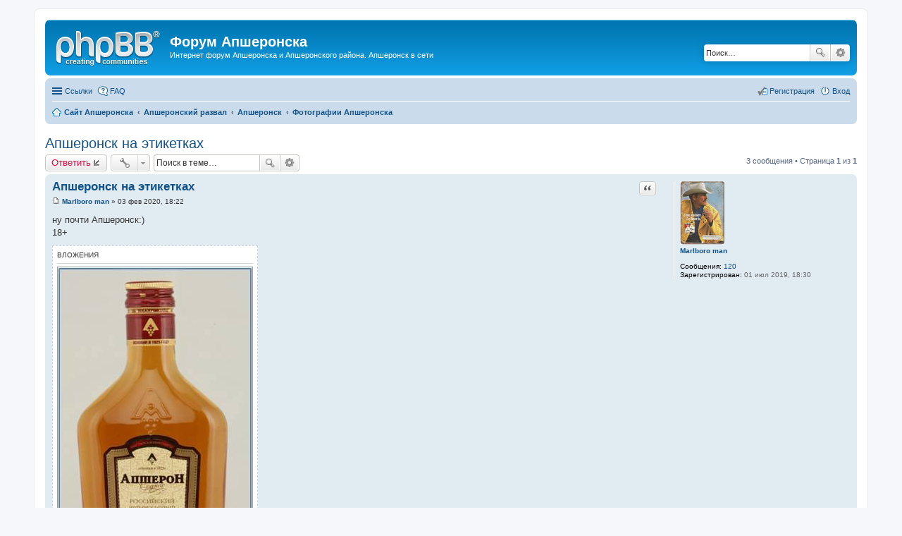

--- FILE ---
content_type: text/html; charset=UTF-8
request_url: http://apsherforum.shumkoff.ru/viewtopic.php?f=44&p=5857&sid=0e1436985f93f1f5c93288a24531790b
body_size: 35829
content:
<!DOCTYPE html>
<html dir="ltr" lang="ru">
<head>
<meta charset="utf-8" />
<meta name="viewport" content="width=device-width, initial-scale=1" />
<meta name="yandex-verification" content="61e185eb48582e06" />

<title>Апшеронск на этикетках - Форум Апшеронска</title>

	<link rel="alternate" type="application/atom+xml" title="Канал - Форум Апшеронска" href="http://apsherforum.shumkoff.ru/feed.php">			<link rel="alternate" type="application/atom+xml" title="Канал - Новые темы" href="http://apsherforum.shumkoff.ru/feed.php?mode=topics">		<link rel="alternate" type="application/atom+xml" title="Канал - Форум - Фотографии Апшеронска" href="http://apsherforum.shumkoff.ru/feed.php?f=44">	<link rel="alternate" type="application/atom+xml" title="Канал - Тема - Апшеронск на этикетках" href="http://apsherforum.shumkoff.ru/feed.php?f=44&amp;t=689">
	<link rel="canonical" href="http://apsherforum.shumkoff.ru/viewtopic.php?t=689">

<!--
	phpBB style name: prosilver
	Based on style:   prosilver (this is the default phpBB3 style)
	Original author:  Tom Beddard ( http://www.subBlue.com/ )
	Modified by:
-->

<link href="./styles/prosilver/theme/stylesheet.css?assets_version=58" rel="stylesheet">
<link href="./styles/prosilver/theme/ru/stylesheet.css?assets_version=58" rel="stylesheet">
<link href="./styles/prosilver/theme/responsive.css?assets_version=58" rel="stylesheet" media="all and (max-width: 700px), all and (max-device-width: 700px)">



<!--[if lte IE 9]>
	<link href="./styles/prosilver/theme/tweaks.css?assets_version=58" rel="stylesheet">
<![endif]-->





<link rel="shortcut icon" href="http://apsherforum.shumkoff.ru/favicon.ico" />

</head>
<body id="phpbb" class="nojs notouch section-viewtopic ltr ">


<div id="wrap">
	<a id="top" class="anchor" accesskey="t"></a>
	<div id="page-header">
		<div class="headerbar" role="banner">
			<div class="inner">

			<div id="site-description">
				<a id="logo" class="logo" href="http://apsheronsk.shumkoff.ru" title="Сайт Апшеронска"><span class="imageset site_logo"></span></a>
				<h1>Форум Апшеронска</h1>
				<p>Интернет форум Апшеронска и Апшеронского района. Апшеронск в сети</p>
				<p class="skiplink"><a href="#start_here">Пропустить</a></p>
			</div>

									<div id="search-box" class="search-box search-header" role="search">
				<form action="./search.php?sid=6e02814ecdb554cadb17db7ee6227736" method="get" id="search">
				<fieldset>
					<input name="keywords" id="keywords" type="search" maxlength="128" title="Ключевые слова" class="inputbox search tiny" size="20" value="" placeholder="Поиск…" />
					<button class="button icon-button search-icon" type="submit" title="Поиск">Поиск</button>
					<a href="./search.php?sid=6e02814ecdb554cadb17db7ee6227736" class="button icon-button search-adv-icon" title="Расширенный поиск">Расширенный поиск</a>
					<input type="hidden" name="sid" value="6e02814ecdb554cadb17db7ee6227736" />

				</fieldset>
				</form>
			</div>
			
			</div>
		</div>
				<div class="navbar" role="navigation">
	<div class="inner">

	<ul id="nav-main" class="linklist bulletin" role="menubar">

		<li id="quick-links" class="small-icon responsive-menu dropdown-container" data-skip-responsive="true">
			<a href="#" class="responsive-menu-link dropdown-trigger">Ссылки</a>
			<div class="dropdown hidden">
				<div class="pointer"><div class="pointer-inner"></div></div>
				<ul class="dropdown-contents" role="menu">
					
											<li class="separator"></li>
																								<li class="small-icon icon-search-unanswered"><a href="./search.php?search_id=unanswered&amp;sid=6e02814ecdb554cadb17db7ee6227736" role="menuitem">Темы без ответов</a></li>
						<li class="small-icon icon-search-active"><a href="./search.php?search_id=active_topics&amp;sid=6e02814ecdb554cadb17db7ee6227736" role="menuitem">Активные темы</a></li>
						<li class="separator"></li>
						<li class="small-icon icon-search"><a href="./search.php?sid=6e02814ecdb554cadb17db7ee6227736" role="menuitem">Поиск</a></li>
					
											<li class="separator"></li>
												<li class="small-icon icon-team"><a href="./memberlist.php?mode=team&amp;sid=6e02814ecdb554cadb17db7ee6227736" role="menuitem">Наша команда</a></li>										<li class="separator"></li>

									</ul>
			</div>
		</li>

				<li class="small-icon icon-faq" data-skip-responsive="true"><a href="./faq.php?sid=6e02814ecdb554cadb17db7ee6227736" rel="help" title="Часто задаваемые вопросы" role="menuitem">FAQ</a></li>
						
			<li class="small-icon icon-logout rightside"  data-skip-responsive="true"><a href="./ucp.php?mode=login&amp;sid=6e02814ecdb554cadb17db7ee6227736" title="Вход" accesskey="x" role="menuitem">Вход</a></li>
					<li class="small-icon icon-register rightside" data-skip-responsive="true"><a href="./ucp.php?mode=register&amp;sid=6e02814ecdb554cadb17db7ee6227736" role="menuitem">Регистрация</a></li>
						</ul>

	<ul id="nav-breadcrumbs" class="linklist navlinks" role="menubar">
						<li class="small-icon icon-home breadcrumbs">
			<span class="crumb"><a href="http://apsheronsk.shumkoff.ru" itemtype="http://data-vocabulary.org/Breadcrumb" itemscope="" data-navbar-reference="home">Сайт Апшеронска</a></span>						<span class="crumb"><a href="./index.php?sid=6e02814ecdb554cadb17db7ee6227736" accesskey="h" itemtype="http://data-vocabulary.org/Breadcrumb" itemscope="" data-navbar-reference="index">Апшеронский развал</a></span>
											<span class="crumb"><a href="./viewforum.php?f=1&amp;sid=6e02814ecdb554cadb17db7ee6227736" itemtype="http://data-vocabulary.org/Breadcrumb" itemscope="" data-forum-id="1">Апшеронск</a></span>
															<span class="crumb"><a href="./viewforum.php?f=44&amp;sid=6e02814ecdb554cadb17db7ee6227736" itemtype="http://data-vocabulary.org/Breadcrumb" itemscope="" data-forum-id="44">Фотографии Апшеронска</a></span>
												</li>
		
					<li class="rightside responsive-search" style="display: none;"><a href="./search.php?sid=6e02814ecdb554cadb17db7ee6227736" title="Параметры расширенного поиска" role="menuitem">Поиск</a></li>
			</ul>

	</div>
</div>
	</div>

	
	<a id="start_here" class="anchor"></a>
	<div id="page-body" role="main">
		
		
<h2 class="topic-title"><a href="./viewtopic.php?f=44&amp;t=689&amp;sid=6e02814ecdb554cadb17db7ee6227736">Апшеронск на этикетках</a></h2>
<!-- NOTE: remove the style="display: none" when you want to have the forum description on the topic body -->
<div style="display: none !important;">Фото (старые и новые) Апшеронска<br /></div>


<div class="action-bar top">

	<div class="buttons">
		
			<a href="./posting.php?mode=reply&amp;f=44&amp;t=689&amp;sid=6e02814ecdb554cadb17db7ee6227736" class="button icon-button reply-icon" title="Ответить">
			Ответить		</a>
	
			</div>

		<div class="dropdown-container dropdown-button-control topic-tools">
		<span title="Управление темой" class="button icon-button tools-icon dropdown-trigger dropdown-select"></span>
		<div class="dropdown hidden">
			<div class="pointer"><div class="pointer-inner"></div></div>
			<ul class="dropdown-contents">
																								<li class="small-icon icon-print"><a href="./viewtopic.php?f=44&amp;t=689&amp;sid=6e02814ecdb554cadb17db7ee6227736&amp;view=print" title="Версия для печати" accesskey="p">Версия для печати</a></li>							</ul>
		</div>
	</div>

			<div class="search-box" role="search">
			<form method="get" id="topic-search" action="./search.php?sid=6e02814ecdb554cadb17db7ee6227736">
			<fieldset>
				<input class="inputbox search tiny"  type="search" name="keywords" id="search_keywords" size="20" placeholder="Поиск в теме…" />
				<button class="button icon-button search-icon" type="submit" title="Поиск">Поиск</button>
				<a href="./search.php?sid=6e02814ecdb554cadb17db7ee6227736" class="button icon-button search-adv-icon" title="Расширенный поиск">Расширенный поиск</a>
				<input type="hidden" name="t" value="689" />
<input type="hidden" name="sf" value="msgonly" />
<input type="hidden" name="sid" value="6e02814ecdb554cadb17db7ee6227736" />

			</fieldset>
			</form>
		</div>
	
			<div class="pagination">
			3 сообщения
							&bull; Страница <strong>1</strong> из <strong>1</strong>
					</div>
		</div>


			<div id="p1604" class="post has-profile bg2">
		<div class="inner">

		<dl class="postprofile" id="profile1604">
			<dt class="no-profile-rank has-avatar">
				<div class="avatar-container">
																<a href="./memberlist.php?mode=viewprofile&amp;u=85&amp;sid=6e02814ecdb554cadb17db7ee6227736" class="avatar"><img src="./download/file.php?avatar=85_1562064637.jpg" width="63" height="90" alt="Аватара пользователя" /></a>														</div>
								<a href="./memberlist.php?mode=viewprofile&amp;u=85&amp;sid=6e02814ecdb554cadb17db7ee6227736" class="username">Marlboro man</a>							</dt>

			
		<dd class="profile-posts"><strong>Сообщения:</strong> <a href="./search.php?author_id=85&amp;sr=posts&amp;sid=6e02814ecdb554cadb17db7ee6227736">120</a></dd>		<dd class="profile-joined"><strong>Зарегистрирован:</strong> 01 июл 2019, 18:30</dd>		
		
						
						
		</dl>

		<div class="postbody">
						<div id="post_content1604">

			<h3 class="first"><a href="#p1604">Апшеронск на этикетках</a></h3>

											<ul class="post-buttons">
																																									<li>
							<a href="./posting.php?mode=quote&amp;f=44&amp;p=1604&amp;sid=6e02814ecdb554cadb17db7ee6227736" title="Ответить с цитатой" class="button icon-button quote-icon"><span>Цитата</span></a>
						</li>
														</ul>
							
						<p class="author"><a href="./viewtopic.php?p=1604&amp;sid=6e02814ecdb554cadb17db7ee6227736#p1604"><span class="imageset icon_post_target" title="Сообщение">Сообщение</span></a><span class="responsive-hide"> <strong><a href="./memberlist.php?mode=viewprofile&amp;u=85&amp;sid=6e02814ecdb554cadb17db7ee6227736" class="username">Marlboro man</a></strong> &raquo; </span>03 фев 2020, 18:22 </p>
			
			
			
			<div class="content">ну почти Апшеронск:)<br />18+</div>

							<dl class="attachbox">
					<dt>
						Вложения
					</dt>
											<dd>
	
		

				<dl class="file">
			<dt class="attach-image"><img src="./download/file.php?id=449&amp;sid=6e02814ecdb554cadb17db7ee6227736" class="postimage" alt="konyak_aps.jpg" onclick="viewableArea(this);" /></dt>
						<dd>konyak_aps.jpg (17.7 КБ) 4059 просмотров</dd>
		</dl>
		
		


		
		
	</dd>
									</dl>
			
									
									<div id="sig1604" class="signature">&quot;Покупаю сигареты подороже, потому что нельзя экономить на здоровье..&quot;(с)</div>
						</div>

		</div>

		<div class="back2top"><a href="#top" class="top" title="Вернуться к началу">Вернуться к началу</a></div>

		</div>
	</div>

	<hr class="divider" />
				<div id="p1742" class="post has-profile bg1">
		<div class="inner">

		<dl class="postprofile" id="profile1742">
			<dt class="no-profile-rank has-avatar">
				<div class="avatar-container">
																<a href="./memberlist.php?mode=viewprofile&amp;u=160&amp;sid=6e02814ecdb554cadb17db7ee6227736" class="avatar"><img src="./download/file.php?avatar=160_1585588137.gif" width="90" height="58" alt="Аватара пользователя" /></a>														</div>
								<a href="./memberlist.php?mode=viewprofile&amp;u=160&amp;sid=6e02814ecdb554cadb17db7ee6227736" class="username">Crocodile</a>							</dt>

			
		<dd class="profile-posts"><strong>Сообщения:</strong> <a href="./search.php?author_id=160&amp;sr=posts&amp;sid=6e02814ecdb554cadb17db7ee6227736">30</a></dd>		<dd class="profile-joined"><strong>Зарегистрирован:</strong> 29 мар 2020, 18:13</dd>		
		
											<dd class="profile-custom-field profile-phpbb_location"><strong>Откуда:</strong> Нефтеюганск -&gt; Апшеронск</dd>
							
						
		</dl>

		<div class="postbody">
						<div id="post_content1742">

			<h3 ><a href="#p1742">Re: Апшеронск на этикетках</a></h3>

											<ul class="post-buttons">
																																									<li>
							<a href="./posting.php?mode=quote&amp;f=44&amp;p=1742&amp;sid=6e02814ecdb554cadb17db7ee6227736" title="Ответить с цитатой" class="button icon-button quote-icon"><span>Цитата</span></a>
						</li>
														</ul>
							
						<p class="author"><a href="./viewtopic.php?p=1742&amp;sid=6e02814ecdb554cadb17db7ee6227736#p1742"><span class="imageset icon_post_target" title="Сообщение">Сообщение</span></a><span class="responsive-hide"> <strong><a href="./memberlist.php?mode=viewprofile&amp;u=160&amp;sid=6e02814ecdb554cadb17db7ee6227736" class="username">Crocodile</a></strong> &raquo; </span>29 мар 2020, 18:20 </p>
			
			
			
			<div class="content">дрянь наверно?</div>

			
									
									<div id="sig1742" class="signature"><span style="font-style: italic">Каждый вечер после просмотра новостей я обязательно включаю фильм ужасов, чтобы хоть как-то успокоиться.</span></div>
						</div>

		</div>

		<div class="back2top"><a href="#top" class="top" title="Вернуться к началу">Вернуться к началу</a></div>

		</div>
	</div>

	<hr class="divider" />
				<div id="p5857" class="post has-profile bg2">
		<div class="inner">

		<dl class="postprofile" id="profile5857">
			<dt class="no-profile-rank has-avatar">
				<div class="avatar-container">
																<a href="./memberlist.php?mode=viewprofile&amp;u=304&amp;sid=6e02814ecdb554cadb17db7ee6227736" class="avatar"><img src="./download/file.php?avatar=304_1713948425.jpg" width="60" height="90" alt="Аватара пользователя" /></a>														</div>
								<a href="./memberlist.php?mode=viewprofile&amp;u=304&amp;sid=6e02814ecdb554cadb17db7ee6227736" class="username">J.R. Carrington</a>							</dt>

			
		<dd class="profile-posts"><strong>Сообщения:</strong> <a href="./search.php?author_id=304&amp;sr=posts&amp;sid=6e02814ecdb554cadb17db7ee6227736">13</a></dd>		<dd class="profile-joined"><strong>Зарегистрирован:</strong> 15 апр 2024, 16:50</dd>		
		
											<dd class="profile-custom-field profile-phpbb_location"><strong>Откуда:</strong> Orange County, California, USA</dd>
							
						
		</dl>

		<div class="postbody">
						<div id="post_content5857">

			<h3 ><a href="#p5857">Re: Апшеронск на этикетках</a></h3>

											<ul class="post-buttons">
																																									<li>
							<a href="./posting.php?mode=quote&amp;f=44&amp;p=5857&amp;sid=6e02814ecdb554cadb17db7ee6227736" title="Ответить с цитатой" class="button icon-button quote-icon"><span>Цитата</span></a>
						</li>
														</ul>
							
						<p class="author"><a href="./viewtopic.php?p=5857&amp;sid=6e02814ecdb554cadb17db7ee6227736#p5857"><span class="imageset icon_post_target" title="Сообщение">Сообщение</span></a><span class="responsive-hide"> <strong><a href="./memberlist.php?mode=viewprofile&amp;u=304&amp;sid=6e02814ecdb554cadb17db7ee6227736" class="username">J.R. Carrington</a></strong> &raquo; </span>26 апр 2024, 16:14 </p>
			
			
			
			<div class="content">ухты</div>

			
									
									<div id="sig5857" class="signature"><span style="font-style: italic">Jody Diane Elmer</span></div>
						</div>

		</div>

		<div class="back2top"><a href="#top" class="top" title="Вернуться к началу">Вернуться к началу</a></div>

		</div>
	</div>

	<hr class="divider" />
	

	<form id="viewtopic" method="post" action="./viewtopic.php?f=44&amp;t=689&amp;sid=6e02814ecdb554cadb17db7ee6227736">
	<fieldset class="display-options" style="margin-top: 0; ">
				<label>Показать сообщения за: <select name="st" id="st"><option value="0" selected="selected">Все сообщения</option><option value="1">1 день</option><option value="7">7 дней</option><option value="14">2 недели</option><option value="30">1 месяц</option><option value="90">3 месяца</option><option value="180">6 месяцев</option><option value="365">1 год</option></select></label>
		<label>Поле сортировки <select name="sk" id="sk"><option value="a">Автор</option><option value="t" selected="selected">Время размещения</option><option value="s">Заголовок</option></select></label> <label><select name="sd" id="sd"><option value="a" selected="selected">по возрастанию</option><option value="d">по убыванию</option></select></label>
		<input type="submit" name="sort" value="Перейти" class="button2" />
			</fieldset>
	</form>
	<hr />

<div class="action-bar bottom">
	<div class="buttons">
		
			<a href="./posting.php?mode=reply&amp;f=44&amp;t=689&amp;sid=6e02814ecdb554cadb17db7ee6227736" class="button icon-button reply-icon" title="Ответить">
			Ответить		</a>
	
			</div>

		<div class="dropdown-container dropdown-button-control topic-tools">
		<span title="Управление темой" class="button icon-button tools-icon dropdown-trigger dropdown-select"></span>
		<div class="dropdown hidden">
			<div class="pointer"><div class="pointer-inner"></div></div>
			<ul class="dropdown-contents">
																								<li class="small-icon icon-print"><a href="./viewtopic.php?f=44&amp;t=689&amp;sid=6e02814ecdb554cadb17db7ee6227736&amp;view=print" title="Версия для печати" accesskey="p">Версия для печати</a></li>							</ul>
		</div>
	</div>

	
			<div class="pagination">
			3 сообщения
							&bull; Страница <strong>1</strong> из <strong>1</strong>
					</div>
		<div class="clear"></div>
</div>


	<p class="jumpbox-return"><a href="./viewforum.php?f=44&amp;sid=6e02814ecdb554cadb17db7ee6227736" class="left-box arrow-left" accesskey="r">Вернуться в «Фотографии Апшеронска»</a></p>


	<div class="dropdown-container dropdown-container-right dropdown-up dropdown-left dropdown-button-control" id="jumpbox">
		<span title="Перейти" class="dropdown-trigger button dropdown-select">
			Перейти		</span>
		<div class="dropdown hidden">
			<div class="pointer"><div class="pointer-inner"></div></div>
			<ul class="dropdown-contents">
																			<li><a href="./viewforum.php?f=1&amp;sid=6e02814ecdb554cadb17db7ee6227736">Апшеронск</a></li>
																<li>&nbsp; &nbsp;<a href="./viewforum.php?f=2&amp;sid=6e02814ecdb554cadb17db7ee6227736">Апшеронск</a></li>
																<li>&nbsp; &nbsp;&nbsp; &nbsp;<a href="./viewforum.php?f=39&amp;sid=6e02814ecdb554cadb17db7ee6227736">Образование в Апшеронске</a></li>
																<li>&nbsp; &nbsp;&nbsp; &nbsp;<a href="./viewforum.php?f=41&amp;sid=6e02814ecdb554cadb17db7ee6227736">Апшеронский огород</a></li>
																<li>&nbsp; &nbsp;&nbsp; &nbsp;<a href="./viewforum.php?f=47&amp;sid=6e02814ecdb554cadb17db7ee6227736">Слухи Апшеронска</a></li>
																<li>&nbsp; &nbsp;&nbsp; &nbsp;<a href="./viewforum.php?f=52&amp;sid=6e02814ecdb554cadb17db7ee6227736">Жизнь в Апшеронске</a></li>
																<li>&nbsp; &nbsp;&nbsp; &nbsp;<a href="./viewforum.php?f=75&amp;sid=6e02814ecdb554cadb17db7ee6227736">Туризм и отдых в Апшеронском районе</a></li>
																<li>&nbsp; &nbsp;<a href="./viewforum.php?f=16&amp;sid=6e02814ecdb554cadb17db7ee6227736">История Апшеронска</a></li>
																<li>&nbsp; &nbsp;<a href="./viewforum.php?f=17&amp;sid=6e02814ecdb554cadb17db7ee6227736">Спорт в Апшеронске</a></li>
																<li>&nbsp; &nbsp;<a href="./viewforum.php?f=43&amp;sid=6e02814ecdb554cadb17db7ee6227736">Объявления Апшеронск</a></li>
																<li>&nbsp; &nbsp;<a href="./viewforum.php?f=44&amp;sid=6e02814ecdb554cadb17db7ee6227736">Фотографии Апшеронска</a></li>
																<li>&nbsp; &nbsp;<a href="./viewforum.php?f=45&amp;sid=6e02814ecdb554cadb17db7ee6227736">Городские сплетни</a></li>
																<li>&nbsp; &nbsp;<a href="./viewforum.php?f=58&amp;sid=6e02814ecdb554cadb17db7ee6227736">Международная панорама</a></li>
																<li>&nbsp; &nbsp;<a href="./viewforum.php?f=71&amp;sid=6e02814ecdb554cadb17db7ee6227736">Апшеронск бизнес</a></li>
																<li><a href="./viewforum.php?f=3&amp;sid=6e02814ecdb554cadb17db7ee6227736">Апшеронский район</a></li>
																<li>&nbsp; &nbsp;<a href="./viewforum.php?f=5&amp;sid=6e02814ecdb554cadb17db7ee6227736">Хадыженск</a></li>
																<li>&nbsp; &nbsp;<a href="./viewforum.php?f=6&amp;sid=6e02814ecdb554cadb17db7ee6227736">Тверская</a></li>
																<li>&nbsp; &nbsp;<a href="./viewforum.php?f=36&amp;sid=6e02814ecdb554cadb17db7ee6227736">Новополянское (Самурская)</a></li>
																<li>&nbsp; &nbsp;<a href="./viewforum.php?f=37&amp;sid=6e02814ecdb554cadb17db7ee6227736">Кубанское с.п.</a></li>
																<li>&nbsp; &nbsp;<a href="./viewforum.php?f=42&amp;sid=6e02814ecdb554cadb17db7ee6227736">Достопримечательности Апшеронского района</a></li>
																<li>&nbsp; &nbsp;<a href="./viewforum.php?f=19&amp;sid=6e02814ecdb554cadb17db7ee6227736">Дары леса района</a></li>
																<li>&nbsp; &nbsp;<a href="./viewforum.php?f=69&amp;sid=6e02814ecdb554cadb17db7ee6227736">Учебные заведения Апшеронского района</a></li>
																<li>&nbsp; &nbsp;<a href="./viewforum.php?f=70&amp;sid=6e02814ecdb554cadb17db7ee6227736">Горы Апшеронского р-на</a></li>
																<li><a href="./viewforum.php?f=4&amp;sid=6e02814ecdb554cadb17db7ee6227736">Краснодарский край</a></li>
																<li>&nbsp; &nbsp;<a href="./viewforum.php?f=7&amp;sid=6e02814ecdb554cadb17db7ee6227736">Экономика Кубани</a></li>
																<li>&nbsp; &nbsp;<a href="./viewforum.php?f=8&amp;sid=6e02814ecdb554cadb17db7ee6227736">История Кубани</a></li>
																<li>&nbsp; &nbsp;<a href="./viewforum.php?f=9&amp;sid=6e02814ecdb554cadb17db7ee6227736">Кубань во времена СССР</a></li>
																<li>&nbsp; &nbsp;<a href="./viewforum.php?f=20&amp;sid=6e02814ecdb554cadb17db7ee6227736">Районы края</a></li>
																<li>&nbsp; &nbsp;&nbsp; &nbsp;<a href="./viewforum.php?f=21&amp;sid=6e02814ecdb554cadb17db7ee6227736">Лабинский район</a></li>
																<li>&nbsp; &nbsp;<a href="./viewforum.php?f=46&amp;sid=6e02814ecdb554cadb17db7ee6227736">Отдых на Кубани</a></li>
																<li>&nbsp; &nbsp;<a href="./viewforum.php?f=50&amp;sid=6e02814ecdb554cadb17db7ee6227736">Спорт на Кубани</a></li>
																<li>&nbsp; &nbsp;<a href="./viewforum.php?f=73&amp;sid=6e02814ecdb554cadb17db7ee6227736">Кубанская Кухня (КК)</a></li>
																<li>&nbsp; &nbsp;<a href="./viewforum.php?f=74&amp;sid=6e02814ecdb554cadb17db7ee6227736">Люди Кубани</a></li>
																<li><a href="./viewforum.php?f=10&amp;sid=6e02814ecdb554cadb17db7ee6227736">Спортивный форум</a></li>
																<li>&nbsp; &nbsp;<a href="./viewforum.php?f=11&amp;sid=6e02814ecdb554cadb17db7ee6227736">Футбол</a></li>
																<li>&nbsp; &nbsp;&nbsp; &nbsp;<a href="./viewforum.php?f=64&amp;sid=6e02814ecdb554cadb17db7ee6227736">История футбола</a></li>
																<li>&nbsp; &nbsp;<a href="./viewforum.php?f=12&amp;sid=6e02814ecdb554cadb17db7ee6227736">Хоккей</a></li>
																<li>&nbsp; &nbsp;<a href="./viewforum.php?f=13&amp;sid=6e02814ecdb554cadb17db7ee6227736">Баскетбол</a></li>
																<li>&nbsp; &nbsp;<a href="./viewforum.php?f=14&amp;sid=6e02814ecdb554cadb17db7ee6227736">Волейбол</a></li>
																<li>&nbsp; &nbsp;<a href="./viewforum.php?f=34&amp;sid=6e02814ecdb554cadb17db7ee6227736">Зимние виды</a></li>
																<li>&nbsp; &nbsp;<a href="./viewforum.php?f=38&amp;sid=6e02814ecdb554cadb17db7ee6227736">ЗОЖ</a></li>
																<li>&nbsp; &nbsp;<a href="./viewforum.php?f=57&amp;sid=6e02814ecdb554cadb17db7ee6227736">Регби</a></li>
																<li>&nbsp; &nbsp;<a href="./viewforum.php?f=62&amp;sid=6e02814ecdb554cadb17db7ee6227736">Олимпиады</a></li>
																<li>&nbsp; &nbsp;<a href="./viewforum.php?f=66&amp;sid=6e02814ecdb554cadb17db7ee6227736">Автоспорт</a></li>
																<li>&nbsp; &nbsp;<a href="./viewforum.php?f=67&amp;sid=6e02814ecdb554cadb17db7ee6227736">Экстрим</a></li>
																<li>&nbsp; &nbsp;<a href="./viewforum.php?f=68&amp;sid=6e02814ecdb554cadb17db7ee6227736">Нетрадиционные виды спорта</a></li>
																<li><a href="./viewforum.php?f=18&amp;sid=6e02814ecdb554cadb17db7ee6227736">Авто/мото</a></li>
																<li><a href="./viewforum.php?f=22&amp;sid=6e02814ecdb554cadb17db7ee6227736">Кино/TV</a></li>
																<li><a href="./viewforum.php?f=23&amp;sid=6e02814ecdb554cadb17db7ee6227736">Строительный форум</a></li>
																<li>&nbsp; &nbsp;<a href="./viewforum.php?f=35&amp;sid=6e02814ecdb554cadb17db7ee6227736">Домохозяйство</a></li>
																<li><a href="./viewforum.php?f=24&amp;sid=6e02814ecdb554cadb17db7ee6227736">Военный форум</a></li>
																<li>&nbsp; &nbsp;<a href="./viewforum.php?f=25&amp;sid=6e02814ecdb554cadb17db7ee6227736">Российская армия</a></li>
																<li>&nbsp; &nbsp;<a href="./viewforum.php?f=26&amp;sid=6e02814ecdb554cadb17db7ee6227736">НАТО</a></li>
																<li>&nbsp; &nbsp;<a href="./viewforum.php?f=28&amp;sid=6e02814ecdb554cadb17db7ee6227736">Советская армия</a></li>
																<li>&nbsp; &nbsp;<a href="./viewforum.php?f=61&amp;sid=6e02814ecdb554cadb17db7ee6227736">Армии Китая, Индии, Кореи и др.</a></li>
																<li><a href="./viewforum.php?f=27&amp;sid=6e02814ecdb554cadb17db7ee6227736">Исторический форум</a></li>
																<li><a href="./viewforum.php?f=29&amp;sid=6e02814ecdb554cadb17db7ee6227736">Экономика</a></li>
																<li>&nbsp; &nbsp;<a href="./viewforum.php?f=30&amp;sid=6e02814ecdb554cadb17db7ee6227736">Мировая экономика</a></li>
																<li>&nbsp; &nbsp;<a href="./viewforum.php?f=31&amp;sid=6e02814ecdb554cadb17db7ee6227736">Экономика России</a></li>
																<li>&nbsp; &nbsp;<a href="./viewforum.php?f=32&amp;sid=6e02814ecdb554cadb17db7ee6227736">Экономика СССР</a></li>
																<li>&nbsp; &nbsp;<a href="./viewforum.php?f=33&amp;sid=6e02814ecdb554cadb17db7ee6227736">История экономики</a></li>
																<li><a href="./viewforum.php?f=51&amp;sid=6e02814ecdb554cadb17db7ee6227736">Политика</a></li>
																<li>&nbsp; &nbsp;<a href="./viewforum.php?f=63&amp;sid=6e02814ecdb554cadb17db7ee6227736">Политические персоны</a></li>
																<li><a href="./viewforum.php?f=40&amp;sid=6e02814ecdb554cadb17db7ee6227736">Происшествия</a></li>
																<li><a href="./viewforum.php?f=48&amp;sid=6e02814ecdb554cadb17db7ee6227736">Юмор</a></li>
																<li><a href="./viewforum.php?f=53&amp;sid=6e02814ecdb554cadb17db7ee6227736">Буквоед</a></li>
																<li><a href="./viewforum.php?f=55&amp;sid=6e02814ecdb554cadb17db7ee6227736">Техника</a></li>
																<li>&nbsp; &nbsp;<a href="./viewforum.php?f=56&amp;sid=6e02814ecdb554cadb17db7ee6227736">Авиация</a></li>
																<li><a href="./viewforum.php?f=15&amp;sid=6e02814ecdb554cadb17db7ee6227736">Стиль жизни</a></li>
																<li><a href="./viewforum.php?f=49&amp;sid=6e02814ecdb554cadb17db7ee6227736">Питание и продукты питания</a></li>
																<li>&nbsp; &nbsp;<a href="./viewforum.php?f=72&amp;sid=6e02814ecdb554cadb17db7ee6227736">Питание для частей организма</a></li>
																<li><a href="./viewforum.php?f=54&amp;sid=6e02814ecdb554cadb17db7ee6227736">Разное</a></li>
																<li><a href="./viewforum.php?f=60&amp;sid=6e02814ecdb554cadb17db7ee6227736">о Высоком</a></li>
																<li><a href="./viewforum.php?f=65&amp;sid=6e02814ecdb554cadb17db7ee6227736">MP3</a></li>
																<li><a href="./viewforum.php?f=76&amp;sid=6e02814ecdb554cadb17db7ee6227736">Дом, квартира и хозяйство</a></li>
																<li><a href="./viewforum.php?f=59&amp;sid=6e02814ecdb554cadb17db7ee6227736">Сельское хозяйство</a></li>
										</ul>
		</div>
	</div>


	<div class="stat-block online-list">
		<h3>Кто сейчас на конференции</h3>
		<p>Сейчас этот форум просматривают: нет зарегистрированных пользователей и 1 гость</p>
	</div>

			</div>


<div id="page-footer" role="contentinfo">
	<div class="navbar" role="navigation">
	<div class="inner">

	<ul id="nav-footer" class="linklist bulletin" role="menubar">
		<li class="small-icon icon-home breadcrumbs">
			<span class="crumb"><a href="http://apsheronsk.shumkoff.ru" data-navbar-reference="home">Сайт Апшеронска</a></span>						<span class="crumb"><a href="./index.php?sid=6e02814ecdb554cadb17db7ee6227736" data-navbar-reference="index">Апшеронский развал</a></span>
					</li>
		
				<li class="rightside">Часовой пояс: <abbr title="UTC">UTC</abbr></li>
							<li class="small-icon icon-delete-cookies rightside"><a href="./ucp.php?mode=delete_cookies&amp;sid=6e02814ecdb554cadb17db7ee6227736" data-ajax="true" data-refresh="true" role="menuitem">Удалить cookies конференции</a></li>
									<li class="small-icon icon-team rightside" data-last-responsive="true"><a href="./memberlist.php?mode=team&amp;sid=6e02814ecdb554cadb17db7ee6227736" role="menuitem">Наша команда</a></li>				<li class="small-icon icon-contact rightside" data-last-responsive="true"><a href="./memberlist.php?mode=contactadmin&amp;sid=6e02814ecdb554cadb17db7ee6227736" role="menuitem">Связаться с администрацией</a></li>	</ul>

	</div>
</div>

	<div class="copyright">
				Создано на основе <a href="https://www.phpbb.com/">phpBB</a>&reg; Forum Software &copy; phpBB Limited
		<br /><a href='http://www.phpbbguru.net/'>Русская поддержка phpBB</a>							</div>

	<div id="darkenwrapper" data-ajax-error-title="Ошибка AJAX" data-ajax-error-text="При обработке запроса произошла ошибка." data-ajax-error-text-abort="Запрос прерван пользователем." data-ajax-error-text-timeout="Время запроса истекло; повторите попытку." data-ajax-error-text-parsererror="При выполнении запроса возникла непредвиденная ошибка, и сервер вернул неверный ответ.">
		<div id="darken">&nbsp;</div>
	</div>

	<div id="phpbb_alert" class="phpbb_alert" data-l-err="Ошибка" data-l-timeout-processing-req="Время выполнения запроса истекло.">
		<a href="#" class="alert_close"></a>
		<h3 class="alert_title">&nbsp;</h3><p class="alert_text"></p>
	</div>
	<div id="phpbb_confirm" class="phpbb_alert">
		<a href="#" class="alert_close"></a>
		<div class="alert_text"></div>
	</div>
</div>

</div>

<br>
<center>
<script type="text/javascript">
teasernet_blockid = 902038;
teasernet_padid = 318982;
</script>
<script type="text/javascript" src="http://fejla.com/a3u3d83/06/73ad5d765/7.js"></script>

</center>
<br>

<center>
<table cellpadding='3'>
<tr>
<td align='center'>
<!--LiveInternet counter--><script type="text/javascript">
document.write("<a href='//www.liveinternet.ru/click' "+
"target=_blank><img src='//counter.yadro.ru/hit?t16.6;r"+
escape(document.referrer)+((typeof(screen)=="undefined")?"":
";s"+screen.width+"*"+screen.height+"*"+(screen.colorDepth?
screen.colorDepth:screen.pixelDepth))+";u"+escape(document.URL)+
";h"+escape(document.title.substring(0,150))+";"+Math.random()+
"' alt='' title='LiveInternet: �������� ����� ���������� �� 24"+
" ����, ����������� �� 24 ���� � �� �������' "+
"border='0' width='88' height='31'><\/a>")
</script><!--/LiveInternet-->
</td>

<td align='center'>
<!-- Yandex.Metrika informer -->
<a href="https://metrika.yandex.ru/stat/?id=62083546&amp;from=informer"
target="_blank" rel="nofollow"><img src="https://informer.yandex.ru/informer/62083546/3_1_FFFFFFFF_EFEFEFFF_0_pageviews"
style="width:88px; height:31px; border:0;" alt="������.�������" title="������.�������: ������ �� ������� (���������, ������ � ���������� ����������)" class="ym-advanced-informer" data-cid="62083546" data-lang="ru" /></a>
<!-- /Yandex.Metrika informer -->

<!-- Yandex.Metrika counter -->
<script type="text/javascript" >
   (function(m,e,t,r,i,k,a){m[i]=m[i]||function(){(m[i].a=m[i].a||[]).push(arguments)};
   m[i].l=1*new Date();k=e.createElement(t),a=e.getElementsByTagName(t)[0],k.async=1,k.src=r,a.parentNode.insertBefore(k,a)})
   (window, document, "script", "https://mc.yandex.ru/metrika/tag.js", "ym");

   ym(62083546, "init", {
        clickmap:true,
        trackLinks:true,
        accurateTrackBounce:true,
        webvisor:true,
        ecommerce:"dataLayer"
   });
</script>
<noscript><div><img src="https://mc.yandex.ru/watch/62083546" style="position:absolute; left:-9999px;" alt="" /></div></noscript>
<!-- /Yandex.Metrika counter -->
</td>
</tr>
</table>

</center>
<br>
<p align='right'>
    <a href='http://www.shumkoff.ru'>shumkoff.ru</a>

</p>

<div>
	<a id="bottom" class="anchor" accesskey="z"></a>
	<img src="./cron.php?cron_type=cron.task.core.tidy_cache&amp;sid=6e02814ecdb554cadb17db7ee6227736" width="1" height="1" alt="cron" /></div>

<script type="text/javascript" src="./assets/javascript/jquery.min.js?assets_version=58"></script>
<script type="text/javascript" src="./assets/javascript/core.js?assets_version=58"></script>


<script type="text/javascript" src="./styles/prosilver/template/forum_fn.js?assets_version=58"></script>

<script type="text/javascript" src="./styles/prosilver/template/ajax.js?assets_version=58"></script>





</body>
</html>
